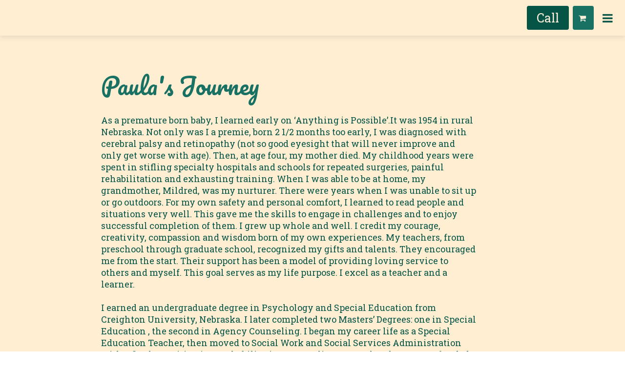

--- FILE ---
content_type: application/javascript
request_url: https://paulacellar.com/paula-s-journey.8f0dc081.js
body_size: 10723
content:
!function i(r,n,a){function s(t,e){if(!n[t]){if(!r[t]){var o="function"==typeof require&&require;if(!e&&o)return o(t,!0);if(c)return c(t,!0);throw(o=new Error("Cannot find module '"+t+"'")).code="MODULE_NOT_FOUND",o}o=n[t]={exports:{}},r[t][0].call(o.exports,function(e){return s(r[t][1][e]||e)},o,o.exports,i,r,n,a)}return n[t].exports}for(var c="function"==typeof require&&require,e=0;e<a.length;e++)s(a[e]);return s}({1:[function(e,t,o){"use strict";function r(e){return(r="function"==typeof Symbol&&"symbol"==typeof Symbol.iterator?function(e){return typeof e}:function(e){return e&&"function"==typeof Symbol&&e.constructor===Symbol&&e!==Symbol.prototype?"symbol":typeof e})(e)}function i(e,t){for(var o,i=0;i<t.length;i++)(o=t[i]).enumerable=o.enumerable||!1,o.configurable=!0,"value"in o&&(o.writable=!0),Object.defineProperty(e,o.key,o)}function s(e,t){if(!(e instanceof t))throw new TypeError("Cannot call a class as a function")}function n(o){var i=u();return function(){var e,t=d(o);return e=i?(e=d(this).constructor,Reflect.construct(t,arguments,e)):t.apply(this,arguments),t=this,!(e=e)||"object"!==r(e)&&"function"!=typeof e?function(e){if(void 0===e)throw new ReferenceError("this hasn't been initialised - super() hasn't been called");return e}(t):e}}function a(e){var i="function"==typeof Map?new Map:void 0;return(a=function(e){function t(){return c(e,arguments,d(this).constructor)}if(null===e||(o=e,-1===Function.toString.call(o).indexOf("[native code]")))return e;var o;if("function"!=typeof e)throw new TypeError("Super expression must either be null or a function");if(void 0!==i){if(i.has(e))return i.get(e);i.set(e,t)}return t.prototype=Object.create(e.prototype,{constructor:{value:t,enumerable:!1,writable:!0,configurable:!0}}),l(t,e)})(e)}function c(){return(c=u()?Reflect.construct:function(e,t,o){var i=[null];i.push.apply(i,t);i=new(Function.bind.apply(e,i));return o&&l(i,o.prototype),i}).apply(null,arguments)}function u(){if("undefined"==typeof Reflect||!Reflect.construct)return!1;if(Reflect.construct.sham)return!1;if("function"==typeof Proxy)return!0;try{return Boolean.prototype.valueOf.call(Reflect.construct(Boolean,[],function(){})),!0}catch(e){return!1}}function l(e,t){return(l=Object.setPrototypeOf||function(e,t){return e.__proto__=t,e})(e,t)}function d(e){return(d=Object.setPrototypeOf?Object.getPrototypeOf:function(e){return e.__proto__||Object.getPrototypeOf(e)})(e)}var p,f,h,m="STORE20",v=3,b=function(){function e(){return s(this,e),t.apply(this,arguments)}!function(e,t){if("function"!=typeof t&&null!==t)throw new TypeError("Super expression must either be null or a function");e.prototype=Object.create(t&&t.prototype,{constructor:{value:e,writable:!0,configurable:!0}}),t&&l(e,t)}(e,a(Error));var t=n(e);return e}(),g=function(e){return e.replace(/ /g,"")},y=(p=S,(f=[{key:"reinitializeStore",value:function(){return this.settings.editor.refreshAppMarketData(),this.initializeStore()}},{key:"addCartButton",value:function(){this.settings.customHeaderButtons.add("kv-ee-cart_button",'<div><i class="fa fa-shopping-cart"></i><span class="kv-ee-cartContent pl-1"></span></div>'),window.storeCartButton=!0}},{key:"onSiteChanged",value:function(){this.settings.getPageUri("store/product-detail")?this.addCartButton():(this.settings.customHeaderButtons.remove("kv-ee-cart_button"),window.storeCartButton=!1)}},{key:"initializeStore",value:function(){var o=this;this.didGetStoreInfo=!1;var e=this.settings.resolveAppmarketApp(m);return this.storeInitializingPromise=e.then(function(e){if(!e)throw new Error("Store has not been created");o.app=e,o.instanceJwt=e&&e.instance_jwt,o.instanceId=e&&e.instance_id,o.shopApiUrl=o.getUrlByAppName(e.url,"st-shop-api"),o.storeApiUrl=o.getUrlByAppName(e.url,"st-edit-api"),o.shopUrl=o.getUrlByAppName(e.url,"st-shop");var t=window.self!==window.top;if(o.settings.getPageUri("store/product-detail")&&70<=e.setup_status)o.settings.addScriptFromAppmarketApp(m),o.addCartButton(),o.settings.customHeaderButtons.forEach("kv-ee-cart_button",function(e){o.cartButton=e,o.cartButton.length=1,o.didCartInitialization||o.initializeCart()}),o.data.needToCreateStore=!1,o.data.needToSetup=!1,o.settings.getAllChildFeatures().forEach(function(e){return e.doStoreDataCall(!0)});else{if(!t)throw new b;o.settings.getAllChildFeatures().forEach(function(e){e.doStoreDataCall(!1),e.renderOverlay&&e.renderOverlay()})}}).then(function(){return Promise.all(o.app?[o.fetchStoreSettings()]:[])}).then(function(){o.didGetStoreInfo=!0,o.settings.getAllChildFeatures().forEach(function(e){return e.onDidGetStoreInfo(!0)})}).catch(function(e){o.didGetStoreInfo=!0;var t=e.constructor===b;o.data.needToCreateStore=!t,o.data.needToSetup=!0,o.settings.getAllChildFeatures().forEach(function(e){return e&&e.onInitError&&e.onInitError(t)}),t||console.warn("CATCHERR",e)}),this.storeInitializingPromise}},{key:"initializeCart",value:function(){var e;this.cartButton&&!this.didCartInitialization&&(this.didCartInitialization=!0,window.AMStore=window.AMStore||{q:[],init:function(){window.AMStore.q.push(["init",arguments])},reInit:function(){window.AMStore.q.push(["reInit",arguments])},addToCart:function(){window.AMStore.q.push(["addToCart",arguments])},openShoppingCart:function(){window.AMStore.q.push(["openShoppingCart",arguments])},closeShoppingCart:function(){window.AMStore.q.push(["closeShoppingCart",arguments])}},window.AMStore)&&(window.AMStore.init({testMode:this.isTestMode,isPublished:!1,instanceJwt:this.instanceJwt,domain:this.shopUrl,openCartAutomatically:!0,language:window._site&&window._site.language,style:this.colors,elements:{amountLabel:this.cartButton.querySelectorAll(".kv-ee-cartContent"),cart:""}}),(e=[this.cartButton,document.querySelector("header .kv-ee-button-cart")].filter(Boolean)).length&&e.forEach(function(e){e.addEventListener("click",function(){window.AMStore.openShoppingCart()})}))}},{key:"dispose",value:function(){this.settings.customHeaderButtons.remove("kv-ee-cart_button")}},{key:"afterRenderCustomHeaderButton",value:function(){}},{key:"getUrlByAppName",value:function(e,t){e=e.match(/^https?:\/\/[^/]+/i);return 0<e.length?e[0].replace("st-shop",t):null}},{key:"fetchStoreSettings",value:function(){var t=this;return this.fetch("".concat(this.shopApiUrl,"/v1.0/settings?instanceId=").concat(encodeURIComponent(this.instanceId))).then(function(e){return e.json()}).then(function(e){t.data.currencySymbol=e.supportedCurrencies&&e.supportedCurrencies.items[0].symbol,t.data.currencyCode=e.supportedCurrencies&&e.supportedCurrencies.items[0].code,t.builderApi.editor&&!t.config.isThumbnail&&t.builderApi.editor.storeModelProperty("currencySymbol",t.data.currencySymbol,!1,!0)})}},{key:"formatPrice",value:function(e){var t=e.basePrice&&e.basePrice.toFixed(2),o=e.price&&e.price.toFixed(2),e=e.discountPercentage;return{productPrice:t,discountedPrice:o,discountPercentage:e=e&&!Number.isInteger(e)?e.toFixed(2):e}}},{key:"createOrSetupStoreCTA",value:function(e,t){var o=this;this.productListLoader=e.querySelector(".kv-ee-productListLoader"),this.productListRow=e.querySelector(".kv-ee-storeProductRow");var i,r=e.querySelector(".kv-ee-ui-sortable");r&&this.settings.editor&&!this.isForPreview&&(r.innerHTML+='<div class="kv-edit-selector kv-ee-d-none" data-control-type="remote-list"><div class="kv-edit-selector-buttons"><i class="material-icons kv-editor-button" data-icon-type="settings">settings</i></div></div>',i=e.querySelector(".kv-edit-selector"),r.classList.add("kv-ee-createStoreArea"),r.addEventListener("mouseover",function(){r.classList.add("kv-hover"),i.classList.remove("kv-ee-d-none")}),r.addEventListener("mouseout",function(){r.classList.remove("kv-hover"),i.classList.add("kv-ee-d-none")}),(e=e.querySelectorAll(".kv-control"))&&e.forEach(function(e){e.classList.add("kv-ee-d-none")}),(e=r.querySelectorAll(".kv-ee-content-image"))&&e.forEach(function(e){var t=e.getAttribute("data-src-retina");t&&(e.setAttribute("style",'background-image:url("'.concat(t,'")')),e.className="kv-ee-content-image")}),i&&i.addEventListener("click",function(){o.createStore(t)}))}},{key:"createStore",value:function(){var o=this,i=0<arguments.length&&void 0!==arguments[0]?arguments[0]:function(){o.reinitializeStore()};this.productListLoader&&this.productListLoader.classList.remove("kv-ee-d-none"),this.productListRow&&this.productListRow.classList.add("kv-ee-d-none");function e(){o.settings.editor.showDashboard(m,{onClose:function(){var e=o.data,t=e.needToCreateStore,e=e.needToSetup;i({needToCreateStore:t,needToSetup:e})},onSetupReady:function(){o.data.needToCreateStore=!1,o.data.needToSetup=!1},route:"",queryParams:{ee:1},fullscreen:!0})}this.data.needToCreateStore?this.settings.editor.ensureSavedSite(function(){o.settings.editor.createStore(e)}):e()}},{key:"getDemoData",value:function(){return[{id:"0000",name:this.builderApi.localize("editorTemplates.features.store.demoProductTitle"),title:this.builderApi.localize("editorTemplates.features.store.demoProductTitle"),description:this.builderApi.localize("editorTemplates.features.store.demoProductDescription"),shortDescription:this.builderApi.localize("editorTemplates.features.store.demoProductDescription"),sku:null,stock:null,discountPercentage:10,banner:this.builderApi.localize("editorTemplates.features.store.productBanner1"),image:{value:"https://images.unsplash.com/photo-1494261951946-b0c26b70410c?ixlib=rb-0.3.5&ixid=eyJhcHBfaWQiOjEyMDd9&s=7148f93943d52d36939fd621c24b2d44&auto=format&fit=crop&w=500&q=60"},discountedPrice:63,productPrice:58.33,basePrice:63,price:58.33,deepLink:{title:this.builderApi.localize("editorTemplates.layouts.store.addToCart"),href:this.settings.getPageUri("store/product-detail")+"/"},isTaxable:!0,isPickup:!1,productType:1,images:[{source:"https://images.unsplash.com/photo-1494261951946-b0c26b70410c?ixlib=rb-0.3.5&ixid=eyJhcHBfaWQiOjEyMDd9&s=7148f93943d52d36939fd621c24b2d44&auto=format&fit=crop&w=500&q=60",sizes:null,isStock:!0}],productCategoryIds:null,options:this.getDemoOptionData(),taxExPrice:46.5,taxExFromPrice:50,originalPrice:46.5,originalFromPrice:50},{id:"1111",name:this.builderApi.localize("editorTemplates.features.store.demoProductTitle"),title:this.builderApi.localize("editorTemplates.features.store.demoProductTitle"),description:this.builderApi.localize("editorTemplates.features.store.demoProductDescription"),shortDescription:this.builderApi.localize("editorTemplates.features.store.demoProductDescription"),sku:null,stock:null,discountPercentage:0,banner:null,image:{value:"https://images.unsplash.com/photo-1494498902093-87f291949d17?ixlib=rb-0.3.5&ixid=eyJhcHBfaWQiOjEyMDd9&s=cc45a906096bd3d1a8ff018e75d4f43a&auto=format&fit=crop&w=500&q=60"},images:[{source:"https://images.unsplash.com/photo-1494498902093-87f291949d17?ixlib=rb-0.3.5&ixid=eyJhcHBfaWQiOjEyMDd9&s=cc45a906096bd3d1a8ff018e75d4f43a&auto=format&fit=crop&w=500&q=60",sizes:null,isStock:!0}],deepLink:{title:this.builderApi.localize("editorTemplates.layouts.store.addToCart"),href:this.settings.getPageUri("store/product-detail")+"/"},options:null,discountedPrice:70,productPrice:58.33},{id:"0000",name:this.builderApi.localize("editorTemplates.features.store.demoProductTitle"),title:this.builderApi.localize("editorTemplates.features.store.demoProductTitle"),description:this.builderApi.localize("editorTemplates.features.store.demoProductDescription"),shortDescription:this.builderApi.localize("editorTemplates.features.store.demoProductDescription"),sku:null,stock:null,discountPercentage:null,banner:null,image:{value:"https://images.unsplash.com/photo-1494261951946-b0c26b70410c?ixlib=rb-0.3.5&ixid=eyJhcHBfaWQiOjEyMDd9&s=7148f93943d52d36939fd621c24b2d44&auto=format&fit=crop&w=500&q=60"},images:[{source:"https://images.unsplash.com/photo-1494261951946-b0c26b70410c?ixlib=rb-0.3.5&ixid=eyJhcHBfaWQiOjEyMDd9&s=7148f93943d52d36939fd621c24b2d44&auto=format&fit=crop&w=500&q=60",sizes:null,isStock:!0}],deepLink:{title:this.builderApi.localize("editorTemplates.layouts.store.addToCart"),href:this.settings.getPageUri("store/product-detail")+"/"},options:null,discountedPrice:100,productPrice:100}]}},{key:"getDemoOptionData",value:function(){return[{optionId:"2985",name:this.builderApi.localize("editorTemplates.features.productDemoData.variantName1"),variantType:1,choices:[{choiceId:"12058",inStock:!0,name:"#0000ff",color:"#0000ff",productId:"pv_146412_12058",selected:!1},{choiceId:"12059",inStock:!0,name:"#000",color:"#000",productId:"pv_146412_12059",selected:!1},{choiceId:"12060",inStock:!0,name:"#556b2f",color:"#556b2f",productId:"pv_146412_12060",selected:!1},{choiceId:"12061",inStock:!1,name:"#ffffff",color:"#ffffff",productId:"pv_146412_12061",selected:!1}]},{optionId:"2986",name:this.builderApi.localize("editorTemplates.features.productDemoData.variantName3"),variantType:2,choices:[{choiceId:"12062",inStock:!0,name:this.builderApi.localize("editorTemplates.features.productDemoData.variantName3Choice1"),color:"",productId:"pv_146412_12062",selected:!1,hover:null},{choiceId:"12063",inStock:!0,name:this.builderApi.localize("editorTemplates.features.productDemoData.variantName3Choice2"),color:"",productId:"pv_146412_12063",selected:!1,hover:null},{choiceId:"12064",inStock:!0,name:this.builderApi.localize("editorTemplates.features.productDemoData.variantName3Choice3"),color:"",productId:"pv_146412_12064",selected:!1,hover:null},{choiceId:"12065",inStock:!1,name:this.builderApi.localize("editorTemplates.features.productDemoData.variantName3Choice4"),color:"",productId:"pv_146412_12065",selected:!1,hover:null}]},{optionId:"2987",name:this.builderApi.localize("editorTemplates.features.productDemoData.variantName2"),variantType:3,choices:[{choiceId:"12066",inStock:!0,name:this.builderApi.localize("editorTemplates.features.productDemoData.variantName2Choice1"),color:"",productId:"pv_146412_12066",selected:!1,hover:null},{choiceId:"12067",inStock:!0,name:this.builderApi.localize("editorTemplates.features.productDemoData.variantName2Choice2"),color:"",productId:"pv_146412_12067",selected:!1,hover:null},{choiceId:"12068",inStock:!0,name:this.builderApi.localize("editorTemplates.features.productDemoData.variantName2Choice3"),color:"",productId:"pv_146412_12068",selected:!1,hover:null},{choiceId:"12069",inStock:!0,name:this.builderApi.localize("editorTemplates.features.productDemoData.variantName2Choice4"),color:"",productId:"pv_146412_12069",selected:!1,hover:null}]}]}}])&&i(p.prototype,f),h&&i(p,h),S);function S(e,t){var o=this;s(this,S),this.settings=this.builderApi=e,this.fetch=e.fetch,this.isTestMode=window.self!==window.top||!!this.settings.editor,this.isForPreview=e.isForPreview,this.isRuntimeSite=t.isRuntimeSite,this.config=t,this.localPickupFulfillmentType=v;var i,r,n,a=e.getGlobalColorsWithContrast&&e.getGlobalColorsWithContrast();a?this.colors={buttonColor:g(a.buttonBackground),buttonTextColor:g(a.buttonText),backgroundColor:g(a.background),textColor:g(a.text),title:g(a.title)}:(r=(i=e.getGlobalColors()||{}).text,n=i.background,a=(i=(a=i.accent)&&a[0])&&"rgb(".concat(a[0].join(","),")"),i=i&&e.getTextColorForBackground&&e.getTextColorForBackground(i),r=r&&"rgb(".concat(r.join(","),")"),n=n&&"rgb(".concat(n.join(","),")"),this.colors={buttonColor:a,buttonTextColor:i,backgroundColor:n,textColor:r,title:r}),this.data={needToCreateStore:!0,needToSetup:!0},t.isThumbnail?this.data.needToCreateStore=!1:setTimeout(function(){return o.initializeStore()},1),window.storeCartButton&&this.addCartButton()}window.__features=window.__features||{},window.__features["store-core"]=y},{}]},{},[1]);;!function n(o,r,a){function s(t,e){if(!r[t]){if(!o[t]){var i="function"==typeof require&&require;if(!e&&i)return i(t,!0);if(l)return l(t,!0);throw(i=new Error("Cannot find module '"+t+"'")).code="MODULE_NOT_FOUND",i}i=r[t]={exports:{}},o[t][0].call(i.exports,function(e){return s(o[t][1][e]||e)},i,i.exports,n,o,r,a)}return r[t].exports}for(var l="function"==typeof require&&require,e=0;e<a.length;e++)s(a[e]);return s}({1:[function(e,t,i){"use strict";function o(e){return function(e){if(Array.isArray(e))return n(e)}(e)||function(e){if("undefined"!=typeof Symbol&&null!=e[Symbol.iterator]||null!=e["@@iterator"])return Array.from(e)}(e)||function(e,t){if(e){if("string"==typeof e)return n(e,t);var i=Object.prototype.toString.call(e).slice(8,-1);return"Map"===(i="Object"===i&&e.constructor?e.constructor.name:i)||"Set"===i?Array.from(e):"Arguments"===i||/^(?:Ui|I)nt(?:8|16|32)(?:Clamped)?Array$/.test(i)?n(e,t):void 0}}(e)||function(){throw new TypeError("Invalid attempt to spread non-iterable instance.\nIn order to be iterable, non-array objects must have a [Symbol.iterator]() method.")}()}function n(e,t){(null==t||t>e.length)&&(t=e.length);for(var i=0,n=Array(t);i<t;i++)n[i]=e[i];return n}function r(e,t){for(var i,n=0;n<t.length;n++)(i=t[n]).enumerable=i.enumerable||!1,i.configurable=!0,"value"in i&&(i.writable=!0),Object.defineProperty(e,i.key,i)}function a(e,t,i){return t in e?Object.defineProperty(e,t,{value:i,enumerable:!0,configurable:!0,writable:!0}):e[t]=i,e}var s,l,u,d=(s=c,(l=[{key:"registerWindowEvent",value:function(){}},{key:"unregisterWindowEvent",value:function(){var e;"undefined"==typeof window||!window._zoomUpdateEvents||0<=(e=window._zoomUpdateEvents.indexOf(this.triggerWindowEvent))&&window._zoomUpdateEvents.splice(e,1)}},{key:"dispose",value:function(){this.recheckMode=null,this.unregisterWindowEvent()}},{key:"afterRender",value:function(e,t){var i,n,o=this;!t.parentElement||((n=(i=t.parentElement.parentElement).querySelectorAll("li"))||n.length)&&(this.builderApi.isInOnboarding()?i.classList.add("kv-ee-no-animation"):i.classList.remove("kv-ee-no-animation"),this.settings.isCarouselSection?setTimeout(function(){o.checkMobileMode(i),o.setHeaderHeight(e,t)},300):!this.builderApi.isInOnboarding()||t.offsetHeight?(this.checkMobileMode(i),this.setHeaderHeight(e,t),window.addEventListener("resize",function(){o.__resizeTimeout&&window.clearTimeout(o.__resizeTimeout),o.__resizeTimeout=window.setTimeout(function(){o.checkMobileMode(i),o.setHeaderHeight(e,t)},o.resizeWaitTimeout)}),this.recheckMode=this.builderApi.debounce(function(){o.checkMobileMode(i),o.setHeaderHeight(e,t)},300)):setTimeout(function(){o.checkMobileMode(i),o.setHeaderHeight(e,t)},2e3))}},{key:"setSectionPadding",value:function(e,t){e.nextElementSibling.querySelector(".kv-background").style.top=-t+"px"}},{key:"setHeaderHeightInternal",value:function(e,t){var i="navigation"===this.builderApi.controller.parentController.model.category&&this.isRuntimeSite;if(0<e.offsetHeight||i){i=this.builderApi.controller.parentController.model.layout.section.id;if("dubemo66"===i)return n=e.querySelector("header"),void(t.style.height=n.offsetHeight+"px");var n=(n=e.querySelector(".kv-ee-navigation")||e.querySelector("header")).offsetHeight,e=this.isPreviewOrPublishedWebsite&&"navigation-1"===i&&!this.settings.model._toggle["global.logo"]?Math.ceil(n+e.offsetHeight):Math.max(n,e.offsetHeight);t.style.height=e+"px",document.documentElement.style.setProperty("--navigation-height",e+"px")}}},{key:"setHeaderHeight",value:function(e,r){var a=this,e=e.model.isFloatingSection||!1===e.model.cover&&!0===e.model.fixedNavigation;r.parentElement&&e&&!this.settings.isCarouselSection&&function(){for(var e=r.parentElement.parentElement,t=r.querySelectorAll("img"),i=0;i<t.length;i++){var n=t[i].src,o=new window.Image;o.onload=function(){setTimeout(function(){a.setHeaderHeightInternal(r,e)})},o.src=n}a.setHeaderHeightInternal(r,e),setTimeout(function(){r.classList.contains("kv-scrolled")||a.setHeaderHeightInternal(r,e)},1e3)}()}},{key:"getNavigationWidth",value:function(e){var t=0;return e.forEach(function(e){t+=e.offsetWidth}),t+40}},{key:"determineContainerWidth",value:function(e,t){var i=e.querySelector("nav")||e,n=e.querySelector('[data-dynamic-navigation-element="logo"]'),o=e.querySelector('[data-dynamic-navigation-element="calltoactionbutton"]'),o=o?o.offsetWidth:0,n=n?n.offsetWidth:0,i=i.offsetWidth-o;return{containerSize:i,logoWidth:n,ctaWidth:o,headerWith:e.offsetWidth,navigationToWide:t+n+o>=e.offsetWidth-20,headerToWide:i+n>=e.offsetWidth}}},{key:"shouldMinimizeMenu",value:function(e){if(((null==e?void 0:e.clientWidth)||window.innerWidth)<this.mobileBreakpoint)return!0;var t=e.querySelectorAll(".kv-ee-menu-item-wrapper > li");this.currentElementWidth=this.getNavigationWidth(t);var i=this.determineContainerWidth(e,this.currentElementWidth),t=i.containerSize,e=i.headerToWide,i=i.navigationToWide;return t<100&&!this.builderApi.controller.getSiteController().hasSectionBasedNavigation()||e||i}},{key:"checkMobileMode",value:function(e){var t=(t=e.querySelector(".kv-ee-check-mobile"))||e;window.innerWidth<this.mobileBreakpoint?t.classList.contains("kv-ee-mobile")||t.classList.add("kv-ee-mobile"):(t.classList.remove("kv-ee-mobile"),e=this.shouldMinimizeMenu(e),t=t.classList,e&&t.add("kv-ee-mobile"),e||t.remove("kv-ee-mobile"))}},{key:"updateProperty",value:function(e,t,i){var n;"layout.section.id"!==t||(t=o((n=document.querySelector(".kv-page-content")).classList).find(function(e){return e.includes("with-navigation")}))&&(n.classList.remove(t),n.classList.add("kv-ee-with-"+i))}}])&&r(s.prototype,l),u&&r(s,u),c);function c(e,t){var i=this;(function(e){if(!(e instanceof c))throw new TypeError("Cannot call a class as a function")})(this),a(this,"getRenderModel",function(){return{}}),a(this,"triggerWindowEvent",function(){i.recheckMode&&i.recheckMode()}),this.isRuntimeSite=t.isRuntimeSite,this.builderApi=e,this.currentElementWidth=0,this.checkTimeout=0,this.settings=t;e=!this.editor&&window.self!==window.top;this.isPreviewOrPublishedWebsite=t.isRuntimeSite,this.mobileBreakpoint=991,this.resizeWaitTimeout=e?0:300,"undefined"!=typeof window&&(window._zoomUpdateEvents=window._zoomUpdateEvents||[],window._zoomUpdateEvents.push(this.triggerWindowEvent))}window.__features=window.__features||{},window.__features.navigation=d},{}]},{},[1]);;!function o(n,i,a){function c(t,e){if(!i[t]){if(!n[t]){var r="function"==typeof require&&require;if(!e&&r)return r(t,!0);if(s)return s(t,!0);throw(r=new Error("Cannot find module '"+t+"'")).code="MODULE_NOT_FOUND",r}r=i[t]={exports:{}},n[t][0].call(r.exports,function(e){return c(n[t][1][e]||e)},r,r.exports,o,n,i,a)}return i[t].exports}for(var s="function"==typeof require&&require,e=0;e<a.length;e++)c(a[e]);return c}({1:[function(e,t,r){"use strict";function o(e){return(o="function"==typeof Symbol&&"symbol"==typeof Symbol.iterator?function(e){return typeof e}:function(e){return e&&"function"==typeof Symbol&&e.constructor===Symbol&&e!==Symbol.prototype?"symbol":typeof e})(e)}function n(e,t){for(var r,o=0;o<t.length;o++)(r=t[o]).enumerable=r.enumerable||!1,r.configurable=!0,"value"in r&&(r.writable=!0),Object.defineProperty(e,r.key,r)}var i,a,c,s=(i=l,(a=[{key:"validateForm",value:function(e){var n=this,i={data:[],errors:[]};return e.forEach(function(e){var t=e.getAttribute("id"),r=e.value,o=e.dataset.namelabel;if(!t.includes("g-recaptcha-response"))if("fieldSubscribe"===t&&(r="none"===e.style.display||e.checked),n.isEmpty(r))i.errors.push({key:t,errorMessage:"required"});else{if("fieldEmail"===t){if(r="string"==typeof r&&r.replace(/\s+/g,""),!/^(([^<>()[\]\.,;:\s@"]+(\.[^<>()[\]\.,;:\s@"]+)*)|(".+"))@((\[[0-9]{1,3}\.[0-9]{1,3}\.[0-9]{1,3}\.[0-9]{1,3}\])|(([a-zA-Z\-0-9]+\.)+[a-zA-Z]{2,}))$/.test((r+"").toLowerCase()))return void i.errors.push({key:t,errorMessage:"invalidEmail"});r=r.replace(/\s+/g,"")}i.data.push({name:o,field:t,value:r,type:n.mapInputType(t)})}}),i}},{key:"showSuccesMessage",value:function(e){var t=e.querySelector(".kv-ee-contact-form-success");t&&t.classList.add("kv-ee-show"),this.setButtonState(e.querySelector(".kv-ee-button.kv-ee-submit"),this.builderApi.localize("editorTemplates.features.subscription.sent")),e.classList.add(this.promoCodeClass)}},{key:"handlePreview",value:function(e){var t;document.querySelector(".kv-ee-preview-form-container")||(t=e.querySelector(".kv-ee-form-container")||e)&&((e=document&&document.createElement("div")).className="kv-ee-preview-form-container",e.innerHTML=this.builderApi.localize("editorTemplates.features.form.preview.message"),t.querySelector(".kv-ee-preview-form-container")||t.appendChild(e))}},{key:"confirmForm",value:function(e,t,r,o,n,i){var a,c=this,s=this.builderApi.controller.model,l=s.theme.fonts.heading.name,s=s.theme.fonts.body.name,i=i.backgroundControl.controller.getCssId(),d=this.builderApi.showModal({content:'<div class="'.concat(i,'">\n        <div style="background-color: var(--kv-ee-card); padding: 24px 24px 4px 24px; border-radius: 4px; max-height: 50vh; overflow: scroll;">\n          <h3 style="font-family: ').concat(l,'; font-weight: bold; color: var(--kv-ee-text1-card);">\n            ').concat(this.builderApi.localize("editorTemplates.features.confirm.confirmTitle"),'\n          </h3>\n          <p style="font-family: ').concat(s,'; color: rgba(var(--kv-ee-text1-card-rgb), 0.6);">\n            ').concat(this.builderApi.localize("editorTemplates.features.confirm.confirmMessage"),'\n          </p>\n          <div style="padding: 16px; background-color: #F6F6F6; border-radius: 4px; margin-bottom: 24px;" id="kv-ee-input-data"></div>\n            <div style="\n              border-top: 1px solid rgba(0,0,0,0.04);\n              display: flex;\n              justify-content: flex-end;\n              margin-left: -24px;\n              margin-right: -24px;\n              padding: 8px;"\n            >\n              <button style="\n                background-color: var(--kv-ee-text1-accent1);\n                border: 1px solid rgba(var(--kv-ee-accent1-rgb), 0.5);\n                border-radius: 4px;\n                color: var(--kv-ee-accent1);\n                font-size: 16px;\n                font-weight: 700;\n                height: 40px;\n                padding: 5px 15px;\n                margin-right: 8px;"\n                id="kv-ee-closeButton"\n              >\n                ').concat(this.builderApi.localize("editorTemplates.features.confirm.confirmCancel"),'\n            </button>\n            <button style="\n              background-color: var(--kv-ee-accent1);\n              border: var(--kv-ee-accent1);\n              color:  var(--kv-ee-text1-accent1);\n              font-size: 16px;\n              font-weight: 700;\n              height: 40px;\n              padding: 6px 16px;\n              min-width: auto;\n              border-radius: 4px;\n              cursor: pointer;\n              margin-right: 4px;"\n              id="kv-ee-confirmButton"\n            >\n              ').concat(this.builderApi.localize("editorTemplates.features.confirm.Accept"),"\n            </button>\n          </div>\n        </div>\n      </div>"),fullscreenOnMobile:!0,onClose:null}),l=document.getElementById("kv-ee-input-data");l&&(s=document.createElement("table"),a=document.createElement("tbody"),e.forEach(function(e){var t,r,o;"fieldSubscribe"!==e.field&&(t=document.createElement("tr"),(o=document.createElement("td")).style.color="rgba(0, 0, 0, 0.6)",o.style.padding=window.innerWidth<768?"6px 12px":"8px 16px",o.style.verticalAlign="top",r=document.createTextNode(e.name),o.appendChild(r),t.appendChild(o),(o=document.createElement("td")).style.maxWidth="300px",e=document.createTextNode(e.value),o.appendChild(e),t.appendChild(o),a.appendChild(t))}),s.appendChild(a),l.appendChild(s)),document.getElementById("kv-ee-confirmButton").onclick=function(){return c.closeAndSubmitForm(e,t,r,o,n,d)},document.getElementById("kv-ee-closeButton").onclick=function(){return c.builderApi.closeModal(d)}}},{key:"closeAndSubmitForm",value:function(e,t,r,o,n,i){this.builderApi.closeModal(i),this.submitForm(e,t,r,o,n)}},{key:"submitForm",value:function(e,r,t,o,n){var i=this,a=5<arguments.length&&void 0!==arguments[5]?arguments[5]:{};if(!this.editor&&window.self!==window.top)return this.setButtonState(o.target,this.builderApi.localize("editorTemplates.features.form.preview.button")),void this.handlePreview(r);e.forEach(function(e){e.name&&(e.name=e.name.slice(0,254))});var c=window._site&&window._site.siteId||"",s=window._site&&window._site.partnerId||0,l=window._site&&window._site.useHostingApi||!1,d=n.env.env||window._site&&window._site.environment||"",u="/v1.0/contactform";(100<=s||l)&&(u="dev"===d||"latest"===d?"https://hostingapi.latest.mywebsitebuilder.com"+u:"qa"===d?"https://hostingapi.qa.mywebsitebuilder.com"+u:"uat"===d?"https://hostingapi.uat.mywebsitebuilder.com"+u:"https://hostingapi.mywebsitebuilder.com"+u);var p=r.querySelector("form"),f=r.querySelector(".kv-ee-hidden-form-data").dataset.sectionid,s=r.querySelector(".kv-ee-hidden-form-data").dataset.pageid,l=!!r.querySelector('[data-type="subscribe"]'),d=!!r.querySelector('[data-type="promotion"]'),e={fields:e,site_id:c,recaptcha_code:t,section_id:f,form_id:f,page_id:s+"",is_subscription:l||d,contact_list_id:e.contactList};this.setButtonState(o.target,this.builderApi.localize("editorTemplates.features.subscription.sending")),n.fetch(u,{method:"POST",body:JSON.stringify(e),headers:{"Content-Type":"application/json"}}).then(function(e){if(!e.ok)throw new Error(e.statusText);var t=r.querySelector(".kv-ee-contact-form-success"),e=r.closest("section");t&&t.classList.add("kv-ee-show"),i.setButtonState(o.target,i.builderApi.localize("editorTemplates.features.subscription.sent")),p.reset(),a.promoCode?(i.useLocalStorage&&window.localStorage.setItem("showpromo",!0),e.classList.add(i.promoCodeClass)):t.addEventListener("click",function(){t.classList.remove("kv-ee-show")}),e.classList.add("submitted")}).catch(function(){i.setButtonState(o.target,i.builderApi.localize("editorTemplates.features.subscription.sendingError"))})}},{key:"clearErrors",value:function(e,t){var r=this,o=t.querySelector(".kv-ee-error-captcha-container");e&&e.length&&e.forEach(function(e){r.setErrorStyling(t.querySelector(".kv-ee-"+e.id+"-container"),!1)}),o&&o.setAttribute("style","display: none")}},{key:"showErrors",value:function(e,t,r){var o=this;e&&e.length&&e.forEach(function(e){o.setErrorStyling(t.querySelector(".kv-ee-"+e.key+"-container"),!0,e.errorMessage)}),r||((e=t.querySelector(".kv-ee-error-captcha-container"))?e.setAttribute("style","display: block"):(r=t.querySelector(".kv-ee-captcha-field-wrapper"),(e=document.createElement("div")).className="kv-ee-error-captcha-container",e.innerHTML=this.builderApi.localize("editorTemplates.features.subscription.couldNotVerify"),r.appendChild(e)))}},{key:"isEmpty",value:function(e){return null==e||"object"===o(e)&&0===Object.keys(e).length||"string"==typeof e&&0===e.trim().length}},{key:"tryRenderCaptcha",value:function(e,t){var r,o=this;window.hasCaptcha||(window.captchaInstanceQueue=[],window.onCaptchaLoadCallback=function(){window.captchaInstanceQueue.forEach(function(e){o.renderCaptcha(e,t)})},(r=document.createElement("script")).src="https://www.google.com/recaptcha/api.js?onload=onCaptchaLoadCallback",r.setAttribute("async",!0),r.setAttribute("defer",!0),document.body.appendChild(r),window.hasCaptcha=!0),window.grecaptcha?this.renderCaptcha(e,t):window.captchaInstanceQueue.push(e)}},{key:"renderCaptcha",value:function(e,t){e=e.querySelector(".kv-ee-captcha-field-wrapper");window.grecaptcha&&e&&!e.querySelector("iframe")&&(e.innerHTML="",e=window.grecaptcha.render(e,{sitekey:"6Lewpm8UAAAAAKlR7x35yQOUTW6uJ65zbm96VqiL",callback:window.onCaptchaSubmit}),t._captchaWidgetId=e)}},{key:"validateCaptcha",value:function(e,t){return window.grecaptcha?window.grecaptcha&&window.grecaptcha.getResponse(e._captchaWidgetId):(this.tryRenderCaptcha(t,e),!1)}},{key:"setErrorStyling",value:function(e,t,r){var o;e&&(o=e.querySelector("input")||e.querySelector("textarea"),e=e.querySelector(".kv-ee-error-container"),o&&e&&(t&&o?(o.style.cssText="border: 3px solid #F44336; border-radius: .25rem; box-sizing: border-box; outline: 0;",e.innerHTML=this.builderApi.localize("editorTemplates.features.subscription.".concat(r||"required"))):(o.style.cssText="",e.innerHTML="")))}},{key:"setButtonState",value:function(e,t){e&&(e.innerHTML=t)}},{key:"mapInputType",value:function(e){return"fieldFirstName"!==e&&"fieldlastName"!==e?"fieldPhone"===e?6:"fieldDate"===e?4:"fieldEmail"===e?3:1:8}}])&&n(i.prototype,a),c&&n(i,c),l);function l(e,t){(function(e){if(!(e instanceof l))throw new TypeError("Cannot call a class as a function")})(this),this.builderApi=e,this.view=t.view,this.localStorageHelper=this.builderApi.localStorageHelper,this.isTestMode=window.self!==window.top||!!e.editor,this.useLocalStorage=this.localStorageHelper.supportsLocalStorage&&!this.isTestMode,this.promoCodeClass="show-promo-code"}window.__features=window.__features||{},window.__features["form-core"]=s},{}]},{},[1]);;!function i(n,o,s){function a(e,t){if(!o[e]){if(!n[e]){var r="function"==typeof require&&require;if(!t&&r)return r(e,!0);if(c)return c(e,!0);throw(r=new Error("Cannot find module '"+e+"'")).code="MODULE_NOT_FOUND",r}r=o[e]={exports:{}},n[e][0].call(r.exports,function(t){return a(n[e][1][t]||t)},r,r.exports,i,n,o,s)}return o[e].exports}for(var c="function"==typeof require&&require,t=0;t<s.length;t++)a(s[t]);return a}({1:[function(t,e,r){"use strict";function i(t){return function(t){if(Array.isArray(t))return n(t)}(t)||function(t){if("undefined"!=typeof Symbol&&null!=t[Symbol.iterator]||null!=t["@@iterator"])return Array.from(t)}(t)||function(t,e){if(t){if("string"==typeof t)return n(t,e);var r=Object.prototype.toString.call(t).slice(8,-1);return"Map"===(r="Object"===r&&t.constructor?t.constructor.name:r)||"Set"===r?Array.from(t):"Arguments"===r||/^(?:Ui|I)nt(?:8|16|32)(?:Clamped)?Array$/.test(r)?n(t,e):void 0}}(t)||function(){throw new TypeError("Invalid attempt to spread non-iterable instance.\nIn order to be iterable, non-array objects must have a [Symbol.iterator]() method.")}()}function n(t,e){(null==e||e>t.length)&&(e=t.length);for(var r=0,i=Array(e);r<e;r++)i[r]=t[r];return i}function o(t,e){for(var r,i=0;i<e.length;i++)(r=e[i]).enumerable=r.enumerable||!1,r.configurable=!0,"value"in r&&(r.writable=!0),Object.defineProperty(t,r.key,r)}var s,a,c,u=(s=l,(a=[{key:"initializeForSection",value:function(){}},{key:"updateProperty",value:function(){}},{key:"afterRender",value:function(t,e){var r=this,i=e.querySelector('form [data-type="button"]'),n=t.controller.parentController;!this.isForPreview&&this.isRuntimeSite&&i&&(i.removeAttribute("href"),i.dataset.href="",i.addEventListener("click",function(t){r.handleFormSubmission(t,n,e)}),e.addEventListener("click",function(){r.formCore.tryRenderCaptcha(e,n)}))}},{key:"fetchContactLists",value:function(t){return this.fetch("".concat(t).concat(this.builderApi.getSiteId(),"/lists?exclude_system_lists=true&exclude_all_contacts=true")).then(function(t){return t.json()})}},{key:"onLoadListIds",value:function(){var e=this,r={label:this.builderApi.localize("editorTemplates.features.subscription.allContacts"),value:""};return this.builderApi.getSiteId()&&this.contactsApi&&!this.contactsListsOptions?this.fetchContactLists(this.contactsApi).then(function(t){return e.contactsListsOptions=[r].concat(i(t.map(function(t){return{label:t.name,value:t.id}}))),e.contactsListsOptions}).catch(function(){return[r]}):this.contactsListsOptions?Promise.resolve(this.contactsListsOptions):Promise.resolve([r])}},{key:"handleFormSubmission",value:function(t,e,r){var i,n,o;t.preventDefault(),"localhost"!==window.location.hostname&&(n=r.querySelectorAll("input, textarea"),this.formCore.clearErrors(n,r),i=(o=this.formCore.validateForm(n)).data,n=o.errors,o=this.formCore.validateCaptcha(e,r),0<n.length||!o?this.formCore.showErrors(n,r,o):this.formCore.submitForm(i,r,o,t,this.builderApi,e.model.binding))}}])&&o(s.prototype,a),c&&o(s,c),l);function l(t,e,r){(function(t){if(!(t instanceof l))throw new TypeError("Cannot call a class as a function")})(this),this.builderApi=t,this.formCore=r["form-core"],this.isForPreview=t.isForPreview,this.isRuntimeSite=!t.editor,this.fetch=t.fetch,this.builderApi.apiUrl&&!e.isWordpress&&(this.contactsApi=this.builderApi.apiUrl("v2.0/","contacts"))}window.__features=window.__features||{},window.__features.subscription=u},{}]},{},[1]);;!function i(r,n,s){function l(t,e){if(!n[t]){if(!r[t]){var o="function"==typeof require&&require;if(!e&&o)return o(t,!0);if(a)return a(t,!0);throw(o=new Error("Cannot find module '"+t+"'")).code="MODULE_NOT_FOUND",o}o=n[t]={exports:{}},r[t][0].call(o.exports,function(e){return l(r[t][1][e]||e)},o,o.exports,i,r,n,s)}return n[t].exports}for(var a="function"==typeof require&&require,e=0;e<s.length;e++)l(s[e]);return l}({1:[function(e,t,o){"use strict";function i(e,t){for(var o,i=0;i<t.length;i++)(o=t[i]).enumerable=o.enumerable||!1,o.configurable=!0,"value"in o&&(o.writable=!0),Object.defineProperty(e,o.key,o)}function r(e,t,o){return t in e?Object.defineProperty(e,t,{value:o,enumerable:!0,configurable:!0,writable:!0}):e[t]=o,e}var n,s,l,a=(n=u,(s=[{key:"dispose",value:function(){}},{key:"getDisplayTime",value:function(e){return 1e3*parseInt(e.popoverTiming)||0}},{key:"rerender",value:function(){this.view.requestRender()}},{key:"setTooltip",value:function(){var e="";this.model.showPopover&&(e="leaveSite"===this.model.popoverDisplay?this.builderApi.localize("editorTemplates.features.popover.tooltip.leaveSite"):(void 0===this.model.popoverTiming&&(this.model.popoverTiming=10),0<parseInt(this.model.popoverTiming)?this.builderApi.localize("editorTemplates.features.popover.tooltip.afterX").replace("{time}",this.model.popoverTiming):this.builderApi.localize("editorTemplates.features.popover.tooltip.immediately"))),this.editorContext.setSectionToolTip(this.builderApi.controller.parentController,e)}},{key:"showModal",value:function(e){var t=this;this.builderApi.showModal({fullScreen:!0,content:e,closeButton:e.querySelector(".kv-ee-feature-modal-close-button"),onClose:this.model.promoCode?function(){t.nextSectionElement.parentElement.insertBefore(e,t.nextSectionElement),e.classList.remove("kv-ee-popover-mode")}:null}),this.mouseLeaveListener&&document.body.removeEventListener("mouseleave",this.mouseLeaveListener),this.localStorageHelper.supportsLocalStorage&&!this.isTestMode&&window.localStorage.setItem(this.getUniqueId(),!0)}},{key:"initializeForSection",value:function(e,t){var o,i=this;this.inPopoverMode&&(o=e.domElement.parentElement.parentElement,this.nextSectionElement=o.nextElementSibling,this.hasShownPopover()?this.hasShownPopover()&&t.promoCode?this.useLocalStorage&&window.localStorage.getItem("showpromo")?this.view.features.subscription.formCore.showSuccesMessage(o):o.style.display="none":this.hasShownPopover()&&(o.style.display="none"):(o.classList.add("kv-ee-popover-mode"),"leaveSite"===t.popoverDisplay?setTimeout(function(){i.mouseLeaveListener=function(){return i.showModal(o)},i.listener=document.body.addEventListener("mouseleave",i.mouseLeaveListener)},3e3):(o.style.display="none",t=this.getDisplayTime(t),setTimeout(function(){i.showModal(o),o.style.display="flex"},t))))}},{key:"updateProperty",value:function(e,t,o){return void 0===o||(this.setTooltip(),!1)}},{key:"getRenderModel",value:function(){}},{key:"afterRender",value:function(){}}])&&i(n.prototype,s),l&&i(n,l),u);function u(e,t){var o=this;(function(e){if(!(e instanceof u))throw new TypeError("Cannot call a class as a function")})(this),r(this,"getUniqueId",function(){return o.builderApi.getPageUri()+"-"+o.view.id}),r(this,"hasShownPopover",function(){return!!o.useLocalStorage&&window.localStorage.getItem(o.getUniqueId())}),this.builderApi=e,this.model=e.controller.model,this.editMode=!!e.editor,this.viewerMode=!this.editMode,this.view=t.view,this.isTestMode=window.self!==window.top||!!e.editor,this.viewerMode&&this.model.showPopover&&(this.inPopoverMode=!0),this.editorContext=e.controller.editorContext,this.editMode&&this.setTooltip(),this.localStorageHelper=this.builderApi.localStorageHelper,this.useLocalStorage=this.localStorageHelper.supportsLocalStorage&&!this.isTestMode}window.__features=window.__features||{},window.__features.popover=a},{}]},{},[1]);; window._featureSettings={"store-core":{"settings":{"isGlobal":true}},"navigation":{"settings":{}},"form-core":{"settings":{}},"translations":{"editorTemplates.features.subscription.couldNotVerify":"Could not verify if you were human","editorTemplates.features.subscription.sent":"Sent!","editorTemplates.features.subscription.sending":"Sending ...","editorTemplates.features.subscription.sendingError":"Error sending form","editorTemplates.features.subscription.required":"This field is required.","editorTemplates.features.subscription.invalidEmail":"Invalid format.","editorTemplates.features.subscription.subscribe":"By submitting your information, you are granting us permission to email you. You may unsubscribe at any time.","editorTemplates.features.subscription.subscribeToggle":"By checking this box and submitting your information, you are granting us permission to email you. You may unsubscribe at any time.","editorTemplates.features.subscription.allContacts":"All contacts","editorTemplates.features.form.preview.button":"Not sent!","editorTemplates.features.form.preview.message":"Forms cannot be sent while in preview mode","editorTemplates.features.confirm.Accept":"Send message","editorTemplates.features.confirm.confirmCancel":"Go back","editorTemplates.features.confirm.confirmMessage":"You are about to send a message with the following information:","editorTemplates.features.confirm.confirmTitle":"Send this message?"},"subscription":{"settings":{"dependingGlobalFeatures":["form-core"]}},"popover":{"settings":{}}};